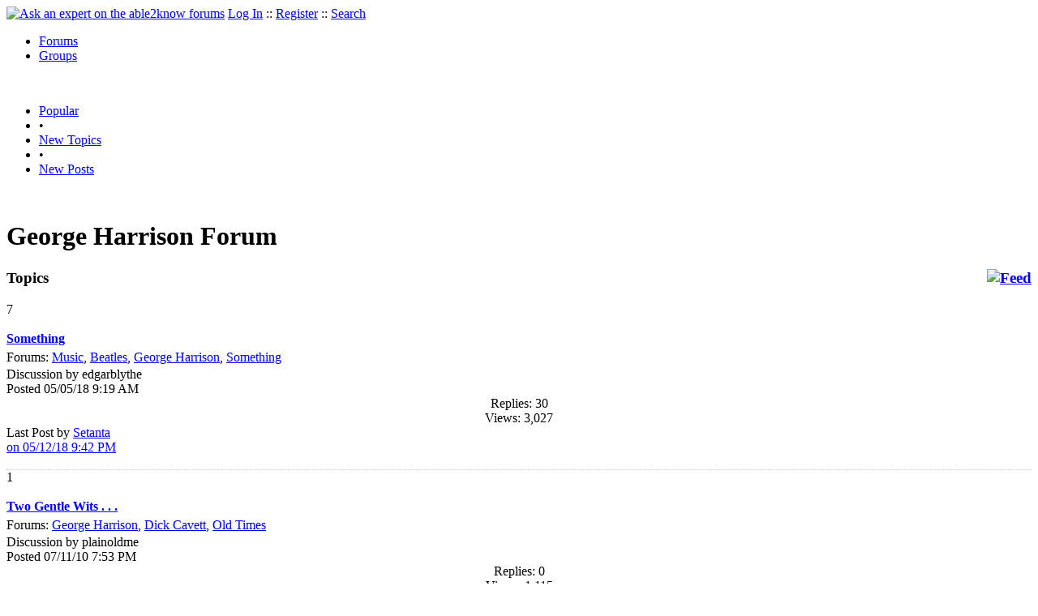

--- FILE ---
content_type: text/html
request_url: https://able2know.org/forum/george_harrison/
body_size: 3050
content:



<!DOCTYPE html PUBLIC "-//W3C//DTD XHTML 1.0 Strict//EN"
"https://www.w3.org/TR/xhtml1/DTD/xhtml1-strict.dtd">
<html xmlns="https://www.w3.org/1999/xhtml" xml:lang="en" lang="en">
<head>
<!-- GA4 -->
<!-- Google tag (gtag.js) -->

<script async src="https://www.googletagmanager.com/gtag/js?id=G-Q51F5M8FGC"></script>
<script>
  window.dataLayer = window.dataLayer || [];
  function gtag(){dataLayer.push(arguments);}
  gtag('js', new Date());

  gtag('config', 'G-Q51F5M8FGC');
</script>
 
	<meta http-equiv="Content-Type" content="text/html; charset=utf-8" />
	<meta name="robots" content="noarchive">
	<title>George Harrison Forum - George Harrison Questions &amp; Answers, Discussions</title>
	<link type="text/css" rel="stylesheet" href="https://cdn2.able2know.org/css/v11/site.gz.css" />
	    <meta name='keywords' content="George Harrison, Ask an expert about george harrison, george harrison Forum" />
    <meta name='description' content="George Harrison Forums - Ask an expert about george harrison" />
    <link rel="alternate" type="application/rss+xml" href="https://able2know.org/forum/george_harrison/rss.xml" title="able2know - George Harrison" />
    
	
	<!-- legacy UA tag to be removed before July 1 2023 -->
	<script type="text/javascript">
	
  	var _gaq = _gaq || [];
  	_gaq.push(['_setAccount', 'UA-6419689-1']);
  	_gaq.push(['_setDomainName', '.able2know.org']);
  	_gaq.push(['_trackPageview']);
	
  	(function() {
    	var ga = document.createElement('script'); ga.type = 'text/javascript'; ga.async = true;
    	ga.src = ('https:' == document.location.protocol ? 'https://ssl' : 'http://www') + '.google-analytics.com/ga.js';
    	var s = document.getElementsByTagName('script')[0]; s.parentNode.insertBefore(ga, s);
  	})();
	</script>
	
</head>
<body>
	<div id="header">
		<div class="wrapper">
			<a name="top" id="top"></a><a href="https://able2know.org/" title="Ask an expert on the able2know forums"><img id="logo" src="https://cdn2.able2know.org/images/v5/logo.jpg" alt="Ask an expert on the able2know forums" width="150" height="50" /></a>			<span class="siteLinks"><a href="https://able2know.org/authenticate/login/" title="Log In">Log In</a> :: <a href="https://able2know.org/authenticate/register/" title="Register">Register</a> :: <a href="https://able2know.org/search/" title="Search">Search</a></span>
						<ul id="headerNav" class="inline">
				<li class="selected"><a href="https://able2know.org/forums/" title="Forums">Forums</a><span></span></li>
				<li><a href="https://groups.able2know.org/" title="Groups">Groups</a><span></span></li>
			</ul>
						<br style="clear:both;"/>
		</div>
	</div>
	<div id="subHeader"> 
		<div class="wrapper">
												<ul class="inline">
	<li><a href="https://able2know.org/popular/" title="Popular">Popular</a></li>
	<li>&#8226;</li>
		<li><a href="https://able2know.org/newtopics/" title="New Topics">New Topics</a></li>
	<li>&#8226;</li>
	<li><a href="https://able2know.org/newposts/" title="New Posts">New Posts</a></li>
</ul>										<div class="clear">&nbsp;</div>
		</div>
	</div>
	<div id="body">
		<div id="aboveContent">
			
		</div>

				<div class="wrapper mainWrapper">
						
					<h1>George Harrison Forum</h1>
		        <div class="column200">
	<div class="main">
		<div class="content">
			<h3 class="dividerText margin"><a href="rss.xml" title="RSS Feed" rel="external" style="float:right;"><img src="https://cdn2.able2know.org/images/v5/icons/feed.png" alt="Feed" /></a>Topics</h3>
							<div class="box">
			    			    								    
				    											<div class="gridItem" id="topicsTR458923" style="border-bottom:1px dotted #ccc;">
							<div class="item" id="topic-6640334">
												<div class="popularityBadge">
								<span class="postScore">7</span>
								<div class="popularityVote">	
																			<span class='thumbUp'>&nbsp;</span>
										
																			<span class='thumbDown'>&nbsp;</span>
										
								</div>																	
							</div>
							<div class="title">
								<div style="overflow:hidden;">
									<a href="https://able2know.org/topic/458923-1">
										<b>Something</b>
									</a>
								</div>					
							</div>
							<div class="line topicMeta " style="margin-top:5px;">
								<div style="margin-bottom:3px;">Forums:
								<a href='https://able2know.org/forum/music/' title="Music Forum">Music</a>, <a href='https://able2know.org/forum/beatles/' title="Beatles Forum">Beatles</a>, <a href='https://able2know.org/forum/george_harrison/' title="George Harrison Forum">George Harrison</a>, <a href='https://able2know.org/forum/something/' title="Something Forum">Something</a></div>
								<div class="unit size2of5">Discussion
								by edgarblythe<br />
								Posted 05/05/18  9:19 AM</div>
								<div class="unit size1of5" style="text-align:center;">Replies: 30<br />Views: 3,027 </div>
								<div class="unit size2of5 lastUnit">Last Post by <a href="https://able2know.org/topic/458923-2#post-6643568" >Setanta<br />on 05/12/18  9:42 PM</a></div>
							</div>
			
							<div class="clear">&nbsp;</div>
						</div>
					</div>
								    
				    											<div class="gridItem" id="topicsTR158416" style="border-bottom:1px dotted #ccc;">
							<div class="item" id="topic-4279799">
												<div class="popularityBadge">
								<span class="postScore">1</span>
								<div class="popularityVote">	
																			<span class='thumbUp'>&nbsp;</span>
										
																			<span class='thumbDown'>&nbsp;</span>
										
								</div>																	
							</div>
							<div class="title">
								<div style="overflow:hidden;">
									<a href="https://able2know.org/topic/158416-1">
										<b>Two Gentle Wits . . .</b>
									</a>
								</div>					
							</div>
							<div class="line topicMeta " style="margin-top:5px;">
								<div style="margin-bottom:3px;">Forums:
								<a href='https://able2know.org/forum/george_harrison/' title="George Harrison Forum">George Harrison</a>, <a href='https://able2know.org/forum/dick_cavett/' title="Dick Cavett Forum">Dick Cavett</a>, <a href='https://able2know.org/forum/old_times/' title="Old Times Forum">Old Times</a></div>
								<div class="unit size2of5">Discussion
								by plainoldme<br />
								Posted 07/11/10  7:53 PM</div>
								<div class="unit size1of5" style="text-align:center;">Replies: 0<br />Views: 1,115 </div>
								<div class="unit size2of5 lastUnit">Last Post by <a href="https://able2know.org/topic/158416-1#post-4279799" >plainoldme<br />on 07/11/10  7:53 PM</a></div>
							</div>
			
							<div class="clear">&nbsp;</div>
						</div>
					</div>
								    
				    											<div class="gridItem" id="topicsTR132164" style="border-bottom:1px dotted #ccc;">
							<div class="item" id="topic-3644745">
												<div class="popularityBadge">
								<span class="postScore">0</span>
								<div class="popularityVote">	
																			<span class='thumbUp'>&nbsp;</span>
										
																			<span class='thumbDown'>&nbsp;</span>
										
								</div>																	
							</div>
							<div class="title">
								<div style="overflow:hidden;">
									<a href="https://able2know.org/topic/132164-1">
										<b>George Harrison unpublished lyrics on show at British Library</b>
									</a>
								</div>					
							</div>
							<div class="line topicMeta " style="margin-top:5px;">
								<div style="margin-bottom:3px;">Forums:
								<a href='https://able2know.org/forum/music/' title="Music Forum">Music</a>, <a href='https://able2know.org/forum/lyrics/' title="Lyrics Forum">Lyrics</a>, <a href='https://able2know.org/forum/beatles/' title="Beatles Forum">Beatles</a>, <a href='https://able2know.org/forum/george_harrison/' title="George Harrison Forum">George Harrison</a></div>
								<div class="unit size2of5">Discussion
								by Walter Hinteler<br />
								Posted 05/08/09  3:11 AM</div>
								<div class="unit size1of5" style="text-align:center;">Replies: 1<br />Views: 1,893 </div>
								<div class="unit size2of5 lastUnit">Last Post by <a href="https://able2know.org/topic/132164-1#post-3644767" >edgarblythe<br />on 05/08/09  4:47 AM</a></div>
							</div>
			
							<div class="clear">&nbsp;</div>
						</div>
					</div>
								    
				    											<div class="gridItem" id="topicsTR8436" style="border-bottom:1px dotted #ccc;">
							<div class="item" id="topic-238225">
												<div class="popularityBadge">
								<span class="postScore">2</span>
								<div class="popularityVote">	
																			<span class='thumbUp'>&nbsp;</span>
										
																			<span class='thumbDown'>&nbsp;</span>
										
								</div>																	
							</div>
							<div class="title">
								<div style="overflow:hidden;">
									<a href="https://able2know.org/topic/8436-1">
										<b>George Harrison</b>
									</a>
								</div>					
							</div>
							<div class="line topicMeta " style="margin-top:5px;">
								<div style="margin-bottom:3px;">Forums:
								<a href='https://able2know.org/forum/music/' title="Music Forum">Music</a>, <a href='https://able2know.org/forum/beatles/' title="Beatles Forum">Beatles</a>, <a href='https://able2know.org/forum/the_beatles/' title="The Beatles Forum">The Beatles</a>, <a href='https://able2know.org/forum/george_harrison/' title="George Harrison Forum">George Harrison</a></div>
								<div class="unit size2of5">Discussion
								by Equus<br />
								Posted 06/13/03  5:13 PM</div>
								<div class="unit size1of5" style="text-align:center;">Replies: 10<br />Views: 3,508 </div>
								<div class="unit size2of5 lastUnit">Last Post by <a href="https://able2know.org/topic/8436-1#post-239316" >SealPoet<br />on 06/13/03  4:39 AM</a></div>
							</div>
			
							<div class="clear">&nbsp;</div>
						</div>
					</div>
								</div>
					</div>
	</div>
	<div class="side" style="position:relative;">
				<h3 class="dividerText margin">Related Forums</h3>
		<div class="tagSearchBox">
			<h3>Search Forums</h3>
			<form action="" onsubmit="return false;"><input type='text' name="tagSearch" id="tagSearch"/></form>
			<div id="tagSearchResults" class="tagSearchResults">
			</div>
		</div>
		<ol id="tagCloud"><li><a href="https://able2know.org/forum/music/" title="Music Forum">Music</a><br /><span class="relatedTags"><a href="https://able2know.org/forum/lyrics/" title="Lyrics Forum">Lyrics</a>, <a href="https://able2know.org/forum/obituaries/" title="Obituaries Forum">Obituaries</a>, <a href="https://able2know.org/forum/songs/" title="Songs Forum">Songs</a>...</span></li><li><a href="https://able2know.org/forum/beatles/" title="Beatles Forum">Beatles</a><br /><span class="relatedTags"><a href="https://able2know.org/forum/music/" title="Music Forum">Music</a>, <a href="https://able2know.org/forum/the_beatles/" title="The Beatles Forum">The Beatles</a>, <a href="https://able2know.org/forum/history/" title="History Forum">History</a>...</span></li><li><a href="https://able2know.org/forum/lyrics/" title="Lyrics Forum">Lyrics</a><br /><span class="relatedTags"><a href="https://able2know.org/forum/music/" title="Music Forum">Music</a>, <a href="https://able2know.org/forum/original_writing/" title="Original Writing Forum">Original Writing</a>, <a href="https://able2know.org/forum/rap/" title="Rap Forum">Rap</a>...</span></li><li><a href="https://able2know.org/forum/the_beatles/" title="The Beatles Forum">The Beatles</a><br /><span class="relatedTags"><a href="https://able2know.org/forum/music/" title="Music Forum">Music</a>, <a href="https://able2know.org/forum/beatles/" title="Beatles Forum">Beatles</a>, <a href="https://able2know.org/forum/news/" title="News Forum">News</a>...</span></li><li><a href="https://able2know.org/forum/dick_cavett/" title="Dick Cavett Forum">Dick Cavett</a><br /><span class="relatedTags"><a href="https://able2know.org/forum/tv/" title="Tv Forum">Tv</a>, <a href="https://able2know.org/forum/media/" title="Media Forum">Media</a>, <a href="https://able2know.org/forum/george_harrison/" title="George Harrison Forum">George Harrison</a>...</span></li><li><a href="https://able2know.org/forum/old_times/" title="Old Times Forum">Old Times</a><br /><span class="relatedTags"><a href="https://able2know.org/forum/george_harrison/" title="George Harrison Forum">George Harrison</a>, <a href="https://able2know.org/forum/dick_cavett/" title="Dick Cavett Forum">Dick Cavett</a>...</span></li><li><a href="https://able2know.org/forum/something/" title="Something Forum">Something</a><br /><span class="relatedTags"><a href="https://able2know.org/forum/philosophy/" title="Philosophy Forum">Philosophy</a>, <a href="https://able2know.org/forum/nothing/" title="Nothing Forum">Nothing</a>, <a href="https://able2know.org/forum/music/" title="Music Forum">Music</a>...</span></li></ol>				
	</div>
	<div class="clear">&nbsp;</div>
</div>
	


	
			<div class="clear">&nbsp;</div>

							<div class="bread">
					<div class="box">
						<ol class="inline">
																								<li><a href='https://able2know.org/'><strong>Forums</strong></a></li>
																																<li>&raquo; <strong>george harrison</strong></li>
																					</ol>
					</div>
				</div>
					</div>
			</div>

	<div id="footer">
		<div class="wrapper">
			<div class="line">
				<div class="unit size1of3">
					<h3>Quick Links</h3>
					<ul class="box listBullet">
						<li><a href="/post/ask/george_harrison/" title="Ask a Question about George Harrison">Ask a Question about George Harrison</a></li>
						<li><a href="/post/discuss/george_harrison/" title="Start a Discussion about George Harrison">Start a Discussion about George Harrison</a></li>
						<li><a href="https://able2know.org/search/" title="Search">Search</a></li>
						<li><a href="https://able2know.org/chat/" title="Chat">Chat</a></li>
											</ul>
				</div>
				<div class="unit size1of3">
									<h3>My Account</h3>
					<ul class="box listBullet">
						<li><a href="https://able2know.org/account/" title="My Account">My Account</a></li>
						<li><a href="https://able2know.org/account/profile/" title="My Profile">My Profile</a></li>
						<li><a href="https://able2know.org/account/preferences/" title="My Preferences">My Preferences</a></li>
						<li><a href="https://able2know.org/account/ignoredUsers/" title="My Ignored Users">My Ignored Users</a></li>
						<li><a href="https://able2know.org/account/subscribedTopics/" title="My Email Updates">My Email Updates</a></li>
					</ul>
								</div>
				<div class="unit size1of3 lastUnit">
					<h3>able2know</h3>
					<ul class="box listBullet">
						<li><a href="https://able2know.org/rules/" title="Rules">Rules</a></li>
						<li><a href="https://blog.able2know.org/" title="Blog">Blog</a></li>
						<li><a href="https://www.twitter.com/able2know" rel="external">Twitter</a></li>
						<li><a href="https://www.facebook.com/able2know" rel="external">Facebook</a></li>
						<li><a href="https://able2know.org/contact/" title="Contact Us">Contact Us</a></li>
					</ul>
				</div>
			</div>		</div>
	</div>
	<div id="subFooter">
		<div class="wrapper">
			<span>Copyright &copy; 2026 <a href="https://www.madlab.com/" title="MadLab, LLC" rel="external">MadLab, LLC</a> :: <a href="https://able2know.org/about/tos/" title="Terms of Service">Terms of Service</a> :: <a href="https://able2know.org/about/privacy/" title="Privacy Policy">Privacy Policy</a> :: Page generated in 0.93 seconds on 01/06/2026 at  08:16:26</span>
		</div>
	</div>
	<a href="#top" id="toplink" class="dhtml">&#9650;</a>
	<a href="#bottom" id="bottomlink" class="dhtml">&#9660;</a>
	<a name="bottom" id="bottom"></a>
	<script type="text/javascript" src="https://cdn2.able2know.org/js/v10/master.guests.gz.js"></script>		
	<script type="text/javascript">
		topicGrid.init();
		tagSearch.init();
	</script>


	
	
</body>

</html>